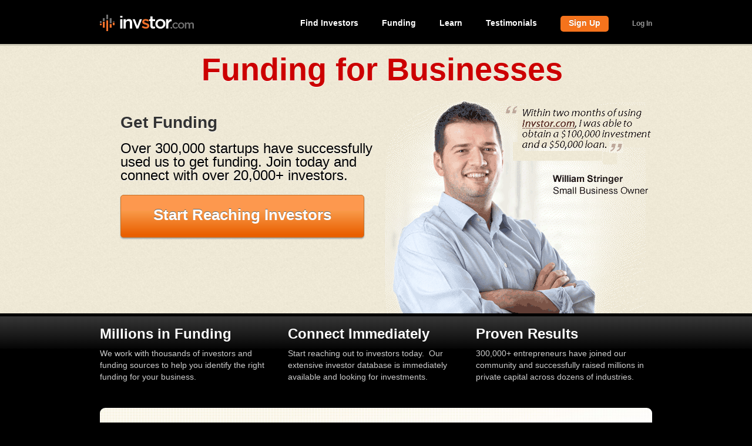

--- FILE ---
content_type: text/html; charset=utf-8
request_url: https://invstor.com/funding
body_size: 7266
content:
<!DOCTYPE html>


<!--[if IE 8 ]><html class="ie ie8" lang="en" class="static contents"> <![endif]-->
<!--[if (gte IE 9)|!(IE)]><!--><html lang="en" class="static contents contents"><!--<![endif]-->
    <head>
        <link href="https://fonts.googleapis.com/css?family=Lobster&amp;subset=latin" rel="stylesheet" type="text/css" />
<link href="/Themes/Invstor/styles/combined3.min.css" rel="stylesheet" type="text/css" />
<!--[if IE 8]>
<link href="/Themes/Invstor/styles/ie8.min.css" rel="stylesheet" type="text/css" />
<![endif]-->
<script src="/Themes/Invstor/Scripts/headscripts.js" type="text/javascript"></script>
<meta content="Orchard" name="generator" />
<meta content="Funding for small businesses and startups provided by Startups.co. Also lets entrepreneurs review and analyze funding options after joining large community of investors!" name="description" />
<meta content="funding, business funding, funding for startups, funding for small businesses, funding for entrepreneurs, find funding, get funding, contact investors, funding from investors" name="keywords" />
<meta content="IE=edge,chrome=1" name="X-UA-Compatible" />
<link href="/Themes/Invstor/Content/startups-favicon.ico" rel="shortcut icon" type="image/x-icon" />

        <meta charset="utf-8" />
            <title>Funding for Startups & Small Businesses | Invstor.com</title>
        <script type="text/javascript">            var _sf_startpt = (new Date()).getTime()</script>
        <script src="https://wchat.freshchat.com/js/widget.js"></script>
	<script>
  !function(){var analytics=window.analytics=window.analytics||[];if(!analytics.initialize)if(analytics.invoked)window.console&&console.error&&console.error("Segment snippet included twice.");else{analytics.invoked=!0;analytics.methods=["trackSubmit","trackClick","trackLink","trackForm","pageview","identify","reset","group","track","ready","alias","debug","page","once","off","on","addSourceMiddleware","addIntegrationMiddleware","setAnonymousId","addDestinationMiddleware"];analytics.factory=function(e){return function(){var t=Array.prototype.slice.call(arguments);t.unshift(e);analytics.push(t);return analytics}};for(var e=0;e<analytics.methods.length;e++){var key=analytics.methods[e];analytics[key]=analytics.factory(key)}analytics.load=function(key,e){var t=document.createElement("script");t.type="text/javascript";t.async=!0;t.src="https://cdn.segment.com/analytics.js/v1/" + key + "/analytics.min.js";var n=document.getElementsByTagName("script")[0];n.parentNode.insertBefore(t,n);analytics._loadOptions=e};analytics._writeKey="YeGJs30mtH1FC7iayCtlpRj2C9zDYu7Z";;analytics.SNIPPET_VERSION="4.15.3";
  analytics.load("YeGJs30mtH1FC7iayCtlpRj2C9zDYu7Z");
  analytics.page();
  }}();
</script>

    </head>
    <body>
        <div id="page">
    
    

<header>
    <div class="container">
<div class="zone zone-logo">
	<a class="text-logo" href="/">invstor.com</a></div>
            <nav>
                <div class="zone zone-navigation"><ul>
	<li>
		<a href="/search/investors">Find Investors</a></li>
	<li>
		<a href="/funding">Funding</a></li>
	<li>
		<a href="/funding-101">Learn</a></li>
	<li>
		<a href="/testimonials">Testimonials</a></li>
	<li>
		<a class="btn" href="/get-started">Sign Up</a></li>
	<li>
		<a class="utility popup" href="/authentication/popup">Log In</a></li>
</ul>
</div>
            </nav>
    </div><!-- container -->
</header>



    
        <div class="main-intro">
            <div class="container home">
                <div class="zone zone-landing-main-intro"><div class="container" style="overflow: hidden; ">
	<h2 style="text-align: center; color: rgb(204, 0, 0); font-size: 54px;">
		Funding for Businesses</h2>
	<img alt="Business Funding Diagram" src="/Media/Default/Images/invstor-angel-investors-and-venture-capital.gif" style="position: static; overflow: hidden; float: right; width: 465px; height: 405px;" />
	<div style="overflow: hidden; padding-left: 25px; padding-top: 25px;">
		<!-- "search" class controls the background image for this main-intro and allows unique targeting of contents -->
		<section id="copy-funding">
			<h3 style="color: #333; font-size: 28px; line-height: 28px; text-align: left; padding-top: 14px; margin-bottom: 0; ">
				Get Funding</h3>
			<br />
			<span style="font-size:24px;"><span style="color:#000000;">Over 300,000 startups have successfully used us to get funding. Join today and connect with over 20,000+ investors.</span></span><br />
			<br />
			<p>
				<a class="button cta large light-bg" href="/get-started">Start Reaching Investors</a></p>
		</section>
	</div>
	<h3 style="overflow: hidden; padding-left: 50px; padding-top: 15px;">
		&nbsp;</h3>
	<div style="overflow: hidden; padding-left: 50px; padding-top: 15px;">
		<section>
			&nbsp;</section>
	</div>
	<!-- copy --></div>
<br />
</div>
            </div>
        </div>
    
    <div class="divider">
        <div class="container">
            <div class="column">
<div class="zone zone-tripel-first"><h3>
	Millions in Funding</h3>
<p>
	We work with thousands of investors and funding sources to help you identify the right funding for your business.</p>
</div>            </div><!-- column -->
            <div class="column">
<div class="zone zone-tripel-second"><h3>
	Connect Immediately</h3>
<p>
	Start reaching out to investors today.&nbsp; Our extensive investor database is immediately available and looking for investments.</p>
</div>            </div><!-- column -->
            <div class="column last">
<div class="zone zone-tripel-third"><h3>
	Proven Results</h3>
<p>
	300,000+ entrepreneurs have joined our community and successfully raised millions in private capital across dozens of industries.</p>
</div>            </div><!-- column -->
        </div><!-- container -->
    </div><!-- divider -->

    <div class="main-content">
        <div class="container">
            <div class="content-panel">
                <section id="landing-long-content">
                        
<div class="zone zone-content">

<article style="font-family: Georgia, &quot;Times New Roman&quot;, Times, serif;">
<h3 style="color: #c00;">
	How Our Funding Network Works<br />
	<!--3rd section--><!--/pitch--></h3>
<img alt="How it Works" src="/Media/Default/Images/Funding-Landing/how_it_works_elements.png" style="width: 850px; height: 63px; margin: 20px 5px;" /></article><br />
<div style="overflow:hidden">
	<div style="float: left; margin-right: 25px; margin-bottom: 25px;">
		<div style="font-family: Georgia, &quot;Times New Roman&quot;, Times, serif;">
			<h3 style="color:#c00; display: block;">
				Featured Funding Requests</h3>
		</div>
		<span style="font: italic 24px 'Georgia', Times, serif; color: black;">Over <strong style="color: #c00;">10,533</strong> Active Funding Requests</span></div>
	<a class="button cta medium light-bg" href="/get-started">Get Started!</a></div>
<style type="text/css">
table tr td { vertical-align: middle; padding: 5px 5px 5px 5px; }</style>
<table align="left" border="0" cellpadding="5" cellspacing="0" width="100%">
	<tbody>
		<tr>
			<td align="center" valign="middle" width="200">
				<img align="absmiddle" src="/Media/Default/Images/Customer-Logos/native_outfitters.png" style="width: 164px; height: 63px;" /></td>
			<td width="5">
				<img height="100" src="/Media/Default/Images/Funding-Landing/vertical_separator.png" vspace="12" width="5" /></td>
			<td align="left" valign="middle">
				<div style="float: left; margin-right: 3px; height:80px;">
					<img src="/Media/Default/Images/quote_open.png" /></div>
				<p style="font-family:georgia,serif; margin-bottom:0;">
					Native Outfitters is an outdoor lifestyle apparel company similar to Tommy Bahama and Guy Harvey. Native Outfitters designs, manufactures and distributes clothing and accessories for the South Florida lifestyle. <img src="/Media/Default/Images/quote_closed.png" style="padding-left:5px; vertical-align: top;" /></p>
			</td>
			<td width="5">
				<img alt="" height="100" src="/Media/Default/Images/Funding-Landing/vertical_separator.png" vspace="12" width="5" /></td>
			<td align="left" valign="middle" width="150">
				<span style="font-family:georgia,serif; color:#c00;">Palm Beach, FL<br />
				Apparel Industry<br />
				<br />
				<a class="popup" href="/users/funding-request/larry-post">View Details</a></span></td>
		</tr>
		<tr>
			<td align="center" valign="middle" width="200">
				<img alt="" src="/Media/Default/Images/Customer-Logos/sanovas.png" style="width: 159px; height: 40px;" /></td>
			<td width="5">
				<img alt="" height="100" src="/Media/Default/Images/Funding-Landing/vertical_separator.png" vspace="12" width="5" /></td>
			<td align="left" valign="middle">
				<div style="float: left; margin-right: 3px; height:80px;">
					<img src="/Media/Default/Images/quote_open.png" /></div>
				<p style="font-family:georgia,serif; margin-bottom: 0;">
					A First to Market Smart Technology for the Treatment of Lung Cancer.&nbsp; Sanovas revolutionary Smart Catheter technologies will now afford doctors the tools to venture into areas of the anatomy where they have never been. <img src="/Media/Default/Images/quote_closed.png" style="padding-left:5px; vertical-align: top;" /></p>
			</td>
			<td width="5">
				<img alt="" height="100" src="/Media/Default/Images/Funding-Landing/vertical_separator.png" vspace="12" width="5" /></td>
			<td align="left" valign="middle" width="150">
				<span style="font-family:georgia,serif; color: #c00;">Sausalito, CA<br />
				Healthcare Industry<br />
				<br />
				<a class="popup" href="/users/steve-goldsmith-1">View Details</a></span></td>
		</tr>
		<tr>
			<td align="center" valign="middle" width="200">
				<img alt="" src="/Media/Default/Images/Customer-Logos/skoop.png" style="width: 152px; height: 40px;" /></td>
			<td width="5">
				<img alt="" height="100" src="/Media/Default/Images/Funding-Landing/vertical_separator.png" vspace="12" width="5" /></td>
			<td align="left" valign="middle">
				<div style="float: left; margin-right: 3px; height:80px;">
					<img src="/Media/Default/Images/quote_open.png" /></div>
				<p style="font-family:georgia,serif; margin-bottom: 0;">
					Skoop! enables franchise businesses to drive revenue by engaging customers using the mobile channel. <img src="/Media/Default/Images/quote_closed.png" style="padding-left:5px; vertical-align: top;" /></p>
			</td>
			<td width="5">
				<img alt="" height="100" src="/Media/Default/Images/Funding-Landing/vertical_separator.png" vspace="12" width="5" /></td>
			<td align="left" valign="middle" width="150">
				<span style="font-family:georgia,serif; color: #c00;">Deer Park, NY<br />
				Mobile Industry<br />
				<br />
				<a class="popup" href="/users/daniel-giacopelli-1">View Details</a></span></td>
		</tr>
		<tr>
			<td align="center" valign="middle" width="200">
				<img alt="" src="/Media/Default/Images/Customer-Logos/Amaranth Group Logo.png" style="width: 159px; height: 70px; " /></td>
			<td width="5">
				<img alt="" height="100" src="/Media/Default/Images/Funding-Landing/vertical_separator.png" vspace="12" width="5" /></td>
			<td align="left" valign="middle">
				<div style="float: left; margin-right: 3px; height:80px;">
					<img src="/Media/Default/Images/quote_open.png" /></div>
				<p style="font-family:georgia,serif; margin-bottom: 0;">
					Amaranth provides best-in-class healthcare services in areas such as revenue cycle management, practice management, and minimizing patient account receivables aging. <img src="/Media/Default/Images/quote_closed.png" style="padding-left:5px; vertical-align: top;" /></p>
			</td>
			<td width="5">
				<img alt="" height="100" src="/Media/Default/Images/Funding-Landing/vertical_separator.png" vspace="12" width="5" /></td>
			<td align="left" valign="middle" width="150">
				<span style="font-family:georgia,serif; color: #c00;">Sacramento, CA<br />
				Healthcare Industry<br />
				<br />
				<a class="popup" href="/users/sonny-bains">View Details</a></span></td>
		</tr>
		<tr>
			<td align="center" valign="middle" width="200">
				&nbsp;</td>
			<td width="5">
				&nbsp;</td>
			<td align="left" valign="middle">
				&nbsp;</td>
			<td width="5">
				&nbsp;</td>
			<td align="left" valign="middle" width="150">
				&nbsp;</td>
		</tr>
	</tbody>
</table>
<br />
<br />
<a href="/get-started"><img alt="Let us help you out - Get Started!" src="/Media/Default/Images/Funding-Landing/let_us_help_you_get_started_button.png" style="width: 455px; height: 68px; float: right; margin-top: 15px; margin-bottom: 15px;" /></a><br />
</div>                </section>
                                               
                    
            </div><!-- content-panel -->
        </div><!-- container -->
    </div><!-- main-content -->

        <div class="divider investors">
            <div class="container">
                <div class="zone zone-spotlight"></div>
            </div><!-- container -->
        </div><!-- divider -->
    

    <div class="main-content">
        <div class="container">
            <div class="content-panel bottom"><!-- "bottom" controls the rounded corners -->
                <section class="content-body landing"><!-- "landing" class controls float and width -->
                    
                        <div class="testimonials-mini">
                            <div class="zone zone-lower-content"><div style="width: 850px; float; none;">
	<h1 style="color:#C00;">
		Funding Testimonials</h1>
	<section id="testimonials-startups" style="margin-bottom: 20px; margin-top: 20px;">
		<h3 style="font-size:22px;">
			Over <span style="color: #C00;">300,000</span> startups have joined Invstor.com to help find funding. Here&#39;s why.</h3>
		<img src="/Media/Default/Images/members_photos.png" width="815" /></section>
	<br />
	<section id="testimonials-featured">
		<h3 style="color: #C00; float: left; margin-top: 22px; padding-bottom:10px;">
			Featured Funded Companies</h3>
		<p>
			<br />
			&nbsp;</p>
		<br />
		<br />
		<p style="float: right;">
			<a href="/get-started"><img alt="Get Started!" src="/Media/Default/Images/button_get_started.png" style="margin-top:5px;" /></a></p>
		<section id="startup1" style="clear: both;">
			<div style="float: left;">
				<img src="/Media/Default/Images/music_production.png" /> <img src="/Media/Default/Images/dotted_line_separator.png" style="padding-left:20px;padding-right:20px;" /></div>
			<div style="float: left; padding-left: 50px; padding-right: 50px; padding: 10px 10px 10px 10px;">
				<img src="/Media/Default/Images/quote_open.png" style="float: left; margin-right: 3px;" />
				<div style="float:left;">
					<p style="font-size: 28px; line-height: 32px; font-style: italic; width:356px;">
						Found our capital and got great guidance. Thanks!<img src="/Media/Default/Images/quote_closed.png" style="padding-left:5px; float:none;" /></p>
					<p style="font-size: 18px; margin-top: 5px; font-style: normal;">
						<a href="/case-study/robert-green" style="text-decoration:underline;">Robert Green</a><br />
						Music Production Company<br />
						Connecticut</p>
				</div>
				<img src="/Media/Default/Images/dotted_line_separator.png" style="padding-left:20px;padding-right:20px;" /></div>
			<div style="float: left; width:150px; text-align: center; ">
				<div style="text-align: left; width: 100%; padding-top: 35px;">
					<h3 style="color:#C00">
						Raised $1,500,000</h3>
					<a href="/case-study/robert-green"><img src="/Media/Default/Images/button_learn_how.png" /></a></div>
			</div>
		</section>
		<section id="startup2" style="clear: both; margin-top: 20px;">
			<div style="float: left;">
				<img src="/Media/Default/Images/Case%20Study/larry-williams.png" width="149" /> <img src="/Media/Default/Images/dotted_line_separator.png" style="padding-left:20px;padding-right:20px;" /></div>
			<div style="float: left; padding-left: 50px; padding-right: 50px; padding: 10px 10px 10px 10px;">
				<img src="/Media/Default/Images/quote_open.png" style="float: left; margin-right: 3px;" />
				<div style="float:left;">
					<p style="font-size: 28px; line-height: 32px; font-style: italic; width:356px;">
						Got our raise done in half the time.<img src="/Media/Default/Images/quote_closed.png" style="padding-left:5px;float:none;" /></p>
					<p style="font-size: 18px; margin-top: 5px; font-style: normal;">
						<a href="/case-study/larry-williams" style="text-decoration:underline;">Larry Williams</a><br />
						Gemini Homes<br />
						Cary, North Carolina</p>
				</div>
				<img src="/Media/Default/Images/dotted_line_separator.png" style="padding-left:20px;padding-right:20px;" /></div>
			<div style="float: left; width:150px; text-align: center; ">
				<div style="text-align: left; width: 100%; padding-top: 35px;">
					<h3 style="color:#C00;">
						Raised $1,000,000</h3>
					<a href="/case-study/larry-williams"><img src="/Media/Default/Images/button_learn_how.png" /></a></div>
			</div>
		</section>
		<section id="startup2" style="clear: both; margin-top: 20px;">
			<div style="float: left;">
				<img src="/Media/Default/Images/Case%20Study/charles-whitman.png" style="width: 149px; height: 168px; " /> <img src="/Media/Default/Images/dotted_line_separator.png" style="padding-left:20px;padding-right:20px;" /></div>
			<div style="float: left; padding-left: 50px; padding-right: 50px; padding: 10px 10px 10px 10px;">
				<img src="/Media/Default/Images/quote_open.png" style="float: left; margin-right: 3px;" />
				<div style="float:left;">
					<p style="font-size: 28px; line-height: 32px; font-style: italic; width:356px;">
						We have been extremely impressed by your company and staff.<img src="/Media/Default/Images/quote_closed.png" style="padding-left:5px;float:none;" /></p>
					<p style="font-size: 18px; margin-top: 5px; font-style: normal;">
						<u><a href="/case-study/charles-whitman">Charles Whitman</a></u><br />
						Family Fun Center<br />
						&nbsp;</p>
				</div>
				<img src="/Media/Default/Images/dotted_line_separator.png" style="padding-left:20px;padding-right:20px;" /></div>
			<div style="float: left; width:150px; text-align: center; ">
				<div style="text-align: left; width: 100%; padding-top: 35px;">
					<h3 style="color:#C00;">
						Raised $2,000,000</h3>
					<a href="/case-study/charles-whitman"><img src="/Media/Default/Images/button_learn_how.png" /></a></div>
			</div>
		</section>
		<section id="startup2" style="clear: both; margin-top: 20px;">
			<div style="float: left;">
				<img src="/Media/Default/Images/Case%20Study/curtis-green.png" style="width: 149px; " /> <img src="/Media/Default/Images/dotted_line_separator.png" style="padding-left:20px;padding-right:20px;" /></div>
			<div style="float: left; padding-left: 50px; padding-right: 50px; padding: 10px 10px 10px 10px;">
				<img src="/Media/Default/Images/quote_open.png" style="float: left; margin-right: 3px;" />
				<div style="float:left;">
					<p style="font-size: 28px; line-height: 32px; font-style: italic; width:356px;">
						I would highly recommend The Invstor.com Network to other entrepreneurs.<img src="/Media/Default/Images/quote_closed.png" style="padding-left:5px;float:none;" /></p>
					<p style="font-size: 18px; margin-top: 5px; font-style: normal;">
						<u><a href="/case-study/curtis-green">Curtis Green</a></u><br />
						Movie Production Company<br />
						Los Angeles, CA</p>
				</div>
				<img src="/Media/Default/Images/dotted_line_separator.png" style="padding-left:20px;padding-right:20px;" /></div>
			<div style="float: left; width:150px; text-align: center; ">
				<div style="text-align: left; width: 100%; padding-top: 35px;">
					<h3 style="color:#C00;">
						Raised<br />
						$100,000</h3>
					<a href="/case-study/curtis-green"><img src="/Media/Default/Images/button_learn_how.png" /></a></div>
			</div>
		</section>
		<section id="startup2" style="clear: both; margin-top: 20px;">
			<div style="float: left;">
				<img src="/Media/Default/Images/Case%20Study/william-stringer.png" style="width: 149px; " /> <img src="/Media/Default/Images/dotted_line_separator.png" style="padding-left:20px;padding-right:20px;" /></div>
			<div style="float: left; padding-left: 50px; padding-right: 50px; padding: 10px 10px 10px 10px;">
				<img src="/Media/Default/Images/quote_open.png" style="float: left; margin-right: 3px;" />
				<div style="float:left;">
					<p style="font-size: 28px; line-height: 32px; font-style: italic; width:356px;">
						I raised $150,000 to acquire more rental properties.<img src="/Media/Default/Images/quote_closed.png" style="padding-left:5px;float:none;" /></p>
					<p style="font-size: 18px; margin-top: 5px; font-style: normal;">
						<u><a href="/case-study/william-stringer">William Stringer</a></u><br />
						Real Estate Rentals<br />
						Gahanna, OH</p>
				</div>
				<img src="/Media/Default/Images/dotted_line_separator.png" style="padding-left:20px;padding-right:20px;" /></div>
			<div style="float: left; width:150px; text-align: center; ">
				<div style="text-align: left; width: 100%; padding-top: 35px;">
					<h3 style="color:#C00;">
						Raised<br />
						$150,000</h3>
					<a href="/case-study/william-stringer"><img src="/Media/Default/Images/button_learn_how.png" /></a></div>
			</div>
		</section>
		<section id="startup2" style="clear: both; margin-top: 20px;">
			<div style="float: left;">
				<img src="/Media/Default/Images/real_estate_funding_20k.jpg" style="width: 149px; " /> <img src="/Media/Default/Images/dotted_line_separator.png" style="padding-left:20px;padding-right:20px;" /></div>
			<div style="float: left; padding-left: 50px; padding-right: 50px; padding: 10px 10px 10px 10px;">
				<img src="/Media/Default/Images/quote_open.png" style="float: left; margin-right: 3px;" />
				<div style="float:left;">
					<p style="font-size: 28px; line-height: 32px; font-style: italic; width:356px;">
						This capital will help me greatly in my business.<img src="/Media/Default/Images/quote_closed.png" style="padding-left:5px;float:none;" /></p>
					<p style="font-size: 18px; margin-top: 5px; font-style: normal;">
						<u><a href="/case-study/aaron-ward">Aaron Ward</a></u><br />
						Real Estate<br />
						Colorado Springs, CO</p>
				</div>
				<img src="/Media/Default/Images/dotted_line_separator.png" style="padding-left:20px;padding-right:20px;" /></div>
			<div style="float: left; width:150px; text-align: center; ">
				<div style="text-align: left; width: 100%; padding-top: 35px;">
					<h3 style="color:#C00;">
						Raised<br />
						$20,000</h3>
					<a href="/case-study/aaron-ward"><img src="/Media/Default/Images/button_learn_how.png" /></a></div>
			</div>
		</section>
		<section id="startup2" style="clear: both; margin-top: 20px;">
			<div style="float: left;">
				<img src="/Media/Default/Images/Case%20Study/lonnie-heward.png" style="width: 149px; " /> <img src="/Media/Default/Images/dotted_line_separator.png" style="padding-left:20px;padding-right:20px;" /></div>
			<div style="float: left; padding-left: 50px; padding-right: 50px; padding: 10px 10px 10px 10px;">
				<img src="/Media/Default/Images/quote_open.png" style="float: left; margin-right: 3px;" />
				<div style="float:left;">
					<p style="font-size: 28px; line-height: 32px; font-style: italic; width:356px;">
						This capital helped us grow our company.<img src="/Media/Default/Images/quote_closed.png" style="padding-left:5px;float:none;" /></p>
					<p style="font-size: 18px; margin-top: 5px; font-style: normal;">
						<u><a href="/case-study/lonnie-heward">Lonnie Heward</a></u><br />
						Real Estate Appraisals<br />
						Michigan</p>
				</div>
				<img src="/Media/Default/Images/dotted_line_separator.png" style="padding-left:20px;padding-right:20px;" /></div>
			<div style="float: left; width:150px; text-align: center; ">
				<div style="text-align: left; width: 100%; padding-top: 35px;">
					<h3 style="color:#C00;">
						Raised<br />
						$15,000</h3>
					<a href="/case-study/lonnie-heward"><img src="/Media/Default/Images/button_learn_how.png" /></a></div>
			</div>
		</section>
	</section>
</div>
<p>
	&nbsp;</p>
</div>
                        </div><!-- testimonials-mini -->
                    
                </section><!-- content-body -->
            </div><!-- content-panel -->
        </div><!-- container -->
    </div><!-- main-content -->
        
    <footer>
    <div class="container">
                        
<div class="zone zone-footer"><script type="text/javascript">
adroll_adv_id = "RWCVYPPA6VBWRPNYPBKWEN";
adroll_pix_id = "HGKWQ6KT7VAP3AUP3CBL6F";
(function () {
var oldonload = window.onload;
window.onload = function(){
   __adroll_loaded=true;
   var scr = document.createElement("script");
   var host = (("https:" == document.location.protocol) ? "https://s.adroll.com" : "http://a.adroll.com");
   scr.setAttribute('async', 'true');
   scr.type = "text/javascript";
   scr.src = host + "/j/roundtrip.js";
   ((document.getElementsByTagName('head') || [null])[0] ||
    document.getElementsByTagName('script')[0].parentNode).appendChild(scr);
   if(oldonload){oldonload()}};
}());
</script><script>
    var _gaq = _gaq || [];
    _gaq.push(['_setAccount', 'UA-137660-1']);
    _gaq.push(['_trackPageview']);

    (function () {
        var ga = document.createElement('script'); ga.type = 'text/javascript'; ga.async = true;
        ga.src = ('https:' == document.location.protocol ? 'https://' : 'http://') + 'stats.g.doubleclick.net/dc.js';
        var s = document.getElementsByTagName('script')[0]; s.parentNode.insertBefore(ga, s);
    })();
</script></div>    </div><!-- container -->
</footer>
        


           
</div><!-- page -->

        <script src="/Themes/Invstor/scripts/invstor.min.js" type="text/javascript"></script>

        <script>(function (d) { d.className = "dyn" + d.className.substring(6, d.className.length); })(document.documentElement);</script>


<script>
  window.fcWidget.init({
    token: "c4a26bdd-c0cd-48e5-b5dc-17d198a9829c",
    host: "https://wchat.freshchat.com"
  });
</script>

    </body>
</html>


--- FILE ---
content_type: application/x-javascript
request_url: https://invstor.com/Themes/Invstor/scripts/invstor.min.js
body_size: 1661
content:
function fundableLogIn(n){var t="/authentication/popup";return n&&(t=t+"?returnUrl="+escape(n)),$.fancybox({autoDimensions:!0,centerOnScroll:!0,href:t}),!1}function fundableLaunchPopup(n){return $.fancybox({autoDimensions:!0,centerOnScroll:!0,href:n}),!1}function fundableLaunchPopupAndReturn(n,t){return $.fancybox({autoDimensions:!0,centerOnScroll:!0,href:n,onClosed:function(){window.location.href=t}}),!1}function fundableClosePopup(){$.fancybox.close()}function fundableContactUs(n,t,i){$.ajax({type:"POST",url:n,data:t,success:function(n){n.Sent==!0?parent.fundableLaunchPopup(i):alert(n.Reason)}})}function fundableSendEmailMessage(n,t,i,r){$(".send-button").html("Sending...");$(".send-button").click(function(n){n.preventDefault();n.stopPropagation()});$.ajax({type:"POST",url:n,data:t,success:function(n){n.Sent==!0?n.PendingRelease==!0?parent.fundableLaunchPopup(r):parent.fundableLaunchPopup(i):alert(n.Reason)}})}function msieversion(){var n=window.navigator.userAgent,t=n.indexOf("MSIE ");return t>0?parseInt(n.substring(t+5,n.indexOf(".",t))):100}$(function(){$("a.popup").fancybox({autoDimensions:!0,centerOnScroll:!0});var n=$("ul.tabs");n.each(function(){var n=$(this).find("> li > a");n.click(function(t){var i=$(this).attr("href")+"Tab";i.charAt(0)=="#"&&(t.preventDefault(),n.removeClass("active"),$(this).addClass("active"),$(i).show().addClass("active").siblings().hide().removeClass("active"))})})}),function(n){n.fn.tipsy=function(t){return t=n.extend({},n.fn.tipsy.defaults,t),this.each(function(){var i=n.fn.tipsy.elementOptions(this,t);n(this).hover(function(){var t,u,r;n.data(this,"cancel.tipsy",!0);t=n.data(this,"active.tipsy");t||(t=n('<div class="tipsy"><div class="tipsy-inner"/><\/div>'),t.css({position:"absolute",zIndex:1e5}),n.data(this,"active.tipsy",t));(n(this).attr("title")||typeof n(this).attr("original-title")!="string")&&n(this).attr("original-title",n(this).attr("title")||"").removeAttr("title");typeof i.title=="string"?u=n(this).attr(i.title=="title"?"original-title":i.title):typeof i.title=="function"&&(u=i.title.call(this));t.find(".tipsy-inner")[i.html?"html":"text"](u||i.fallback);r=n.extend({},n(this).offset(),{width:this.offsetWidth,height:this.offsetHeight});t.get(0).className="tipsy";t.remove().css({top:0,left:0,visibility:"hidden",display:"block"}).appendTo(document.body);var f=t[0].offsetWidth,e=t[0].offsetHeight,o=typeof i.gravity=="function"?i.gravity.call(this):i.gravity;switch(o.charAt(0)){case"n":t.css({top:r.top+r.height,left:r.left+r.width/2-f/2}).addClass("tipsy-north");break;case"s":t.css({top:r.top-e,left:r.left+r.width/2-f/2}).addClass("tipsy-south");break;case"e":t.css({top:r.top+r.height/2-e/2,left:r.left-f}).addClass("tipsy-east");break;case"w":t.css({top:r.top+r.height/2-e/2,left:r.left+r.width}).addClass("tipsy-west")}i.fade?t.css({opacity:0,display:"block",visibility:"visible"}).animate({opacity:.8}):t.css({visibility:"visible"})},function(){n.data(this,"cancel.tipsy",!1);var t=this;setTimeout(function(){if(!n.data(this,"cancel.tipsy")){var r=n.data(t,"active.tipsy");i.fade?r.stop().fadeOut(function(){n(this).remove()}):r.remove()}},100)})})};n.fn.tipsy.elementOptions=function(t,i){return n.metadata?n.extend({},i,n(t).metadata()):i};n.fn.tipsy.defaults={fade:!1,fallback:"",gravity:"n",html:!1,title:"title"};n.fn.tipsy.autoNS=function(){return n(this).offset().top>n(document).scrollTop()+n(window).height()/2?"s":"n"};n.fn.tipsy.autoWE=function(){return n(this).offset().left>n(document).scrollLeft()+n(window).width()/2?"e":"w"}}(jQuery);